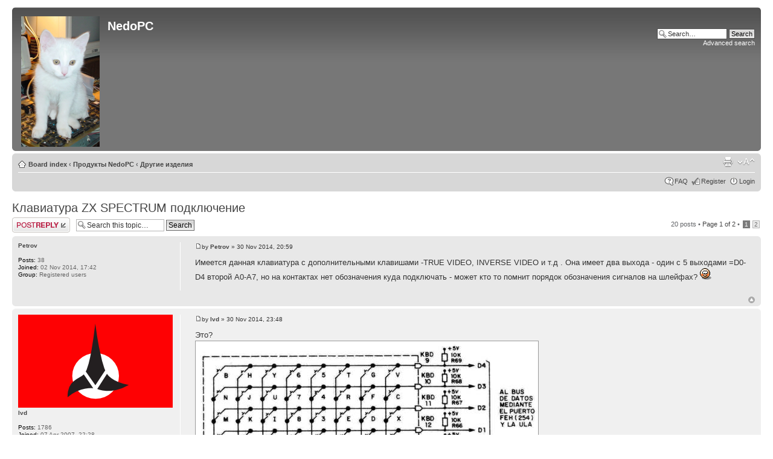

--- FILE ---
content_type: text/html; charset=UTF-8
request_url: http://forum.nedopc.com/viewtopic.php?p=32312&sid=6bed326553ed33d51598ebf74b0dcaa6
body_size: 5930
content:

<!DOCTYPE html PUBLIC "-//W3C//DTD XHTML 1.0 Strict//EN" "http://www.w3.org/TR/xhtml1/DTD/xhtml1-strict.dtd">
<html xmlns="http://www.w3.org/1999/xhtml" dir="ltr" lang="en-gb" xml:lang="en-gb">
<head>

<meta http-equiv="content-type" content="text/html; charset=UTF-8" />
<meta http-equiv="content-style-type" content="text/css" />
<meta http-equiv="content-language" content="en-gb" />
<meta http-equiv="imagetoolbar" content="no" />
<meta name="resource-type" content="document" />
<meta name="distribution" content="global" />
<meta name="copyright" content="dlcorp" />
<meta name="keywords" content="" />
<meta name="description" content="" />
<meta http-equiv="X-UA-Compatible" content="IE=EmulateIE7" />

<title>Клавиатура ZX SPECTRUM  подключение</title>



<script type="text/javascript">
// <![CDATA[
	var jump_page = 'Enter the page number you wish to go to:';
	var on_page = '1';
	var per_page = '10';
	var base_url = './viewtopic.php?f=32&amp;t=4160&amp;sid=8ec81caa5436d583408332a6d2815bd1';
	var style_cookie = 'phpBBstyle';
	var style_cookie_settings = '; path=/';
	var onload_functions = new Array();
	var onunload_functions = new Array();

	

	/**
	* Find a member
	*/
	function find_username(url)
	{
		popup(url, 760, 570, '_usersearch');
		return false;
	}

	/**
	* New function for handling multiple calls to window.onload and window.unload by pentapenguin
	*/
	window.onload = function()
	{
		for (var i = 0; i < onload_functions.length; i++)
		{
			eval(onload_functions[i]);
		}
	}

	window.onunload = function()
	{
		for (var i = 0; i < onunload_functions.length; i++)
		{
			eval(onunload_functions[i]);
		}
	}

// ]]>
</script>
<script type="text/javascript" src="./styles/prosilver/template/styleswitcher.js"></script>
<script type="text/javascript" src="./styles/prosilver/template/forum_fn.js"></script>

<link href="./styles/prosilver/theme/print.css" rel="stylesheet" type="text/css" media="print" title="printonly" />
<link href="./style.php?id=3&amp;lang=en&amp;sid=8ec81caa5436d583408332a6d2815bd1" rel="stylesheet" type="text/css" media="screen, projection" />

<link href="./styles/prosilver/theme/normal.css" rel="stylesheet" type="text/css" title="A" />
<link href="./styles/prosilver/theme/medium.css" rel="alternate stylesheet" type="text/css" title="A+" />
<link href="./styles/prosilver/theme/large.css" rel="alternate stylesheet" type="text/css" title="A++" />



</head>

<body id="phpbb" class="section-viewtopic ltr">

<div id="wrap">
	<a id="top" name="top" accesskey="t"></a>
	<div id="page-header">
		<div class="headerbar">
			<div class="inner"><span class="corners-top"><span></span></span>

			<div id="site-description">
				<a href="./index.php?sid=8ec81caa5436d583408332a6d2815bd1" title="Board index" id="logo"><img src="./styles/prosilver/imageset/vader.png" alt="" title="" /></a>
				<h1>NedoPC</h1>
				<p></p>
				<p class="skiplink"><a href="#start_here">Skip to content</a></p>
			</div>
			<div id="site-logo2">
				<a href="./index.php?sid=8ec81caa5436d583408332a6d2815bd1" title="Board index" id="logo"></a>
			</div>

		
			<div id="search-box">
				<form action="./search.php?sid=8ec81caa5436d583408332a6d2815bd1" method="post" id="search">
				<fieldset>
					<input name="keywords" id="keywords" type="text" maxlength="128" title="Search for keywords" class="inputbox search" value="Search…" onclick="if(this.value=='Search…')this.value='';" onblur="if(this.value=='')this.value='Search…';" />
					<input class="button2" value="Search" type="submit" /><br />
					<a href="./search.php?sid=8ec81caa5436d583408332a6d2815bd1" title="View the advanced search options">Advanced search</a> 
				</fieldset>
				</form>
			</div>
		

			<span class="corners-bottom"><span></span></span></div>
		</div>

		<div class="navbar">
			<div class="inner"><span class="corners-top"><span></span></span>

			<ul class="linklist navlinks">
				<li class="icon-home"><a href="./index.php?sid=8ec81caa5436d583408332a6d2815bd1" accesskey="h">Board index</a>  <strong>&#8249;</strong> <a href="./viewforum.php?f=9&amp;sid=8ec81caa5436d583408332a6d2815bd1">Продукты NedoPC</a> <strong>&#8249;</strong> <a href="./viewforum.php?f=32&amp;sid=8ec81caa5436d583408332a6d2815bd1">Другие изделия</a></li>

				<li class="rightside"><a href="#" onclick="fontsizeup(); return false;" onkeypress="return fontsizeup(event);" class="fontsize" title="Change font size">Change font size</a></li>

				<li class="rightside"><a href="./viewtopic.php?f=32&amp;t=4160&amp;start=0&amp;sid=8ec81caa5436d583408332a6d2815bd1&amp;view=print" title="Print view" accesskey="p" class="print">Print view</a></li>
			</ul>

			

			<ul class="linklist rightside">
				<li class="icon-faq"><a href="./faq.php?sid=8ec81caa5436d583408332a6d2815bd1" title="Frequently Asked Questions">FAQ</a></li>
				<li class="icon-register"><a href="./ucp.php?mode=register&amp;sid=8ec81caa5436d583408332a6d2815bd1">Register</a></li>
					<li class="icon-logout"><a href="./ucp.php?mode=login&amp;sid=8ec81caa5436d583408332a6d2815bd1" title="Login" accesskey="x">Login</a></li>
				
			</ul>

			<span class="corners-bottom"><span></span></span></div>
		</div>

	</div>

	<a name="start_here"></a>
	<div id="page-body">
		
<h2><a href="./viewtopic.php?f=32&amp;t=4160&amp;start=0&amp;sid=8ec81caa5436d583408332a6d2815bd1">Клавиатура ZX SPECTRUM  подключение</a></h2>
<div style="display: none !important;">Other things<br /></div>

<div class="topic-actions">

    <div class="buttons">
    
        <div class="reply-icon"><a href="./posting.php?mode=reply&amp;f=32&amp;t=4160&amp;sid=8ec81caa5436d583408332a6d2815bd1" title="Post a reply"><span></span>Post a reply</a></div>
    
    </div>

    
        <div class="search-box">
            <form method="post" id="topic-search" action="./search.php?t=4160&amp;sid=8ec81caa5436d583408332a6d2815bd1">
            <fieldset>
                <input class="inputbox search tiny"  type="text" name="keywords" id="search_keywords" size="20" value="Search this topic…" onclick="if(this.value=='Search this topic…')this.value='';" onblur="if(this.value=='')this.value='Search this topic…';" />
                <input class="button2" type="submit" value="Search" />
                <input type="hidden" value="4160" name="t" />
                <input type="hidden" value="msgonly" name="sf" />
            </fieldset>
            </form>
        </div>
    
        <div class="pagination">
            20 posts
             &bull; <a href="#" onclick="jumpto(); return false;" title="Click to jump to page…">Page <strong>1</strong> of <strong>2</strong></a> &bull; <span><strong>1</strong><span class="page-sep">, </span><a href="./viewtopic.php?f=32&amp;t=4160&amp;sid=8ec81caa5436d583408332a6d2815bd1&amp;start=10">2</a></span>
        </div>
    

</div>
<div class="clear"></div>


    <div id="p32311" class="post bg2">
        <div class="inner"><span class="corners-top"><span></span></span>

        <div class="postbody">
            

            <h3 class="first"></h3>
            <p class="author"><a href="./viewtopic.php?p=32311&amp;sid=8ec81caa5436d583408332a6d2815bd1#p32311"><img src="./styles/prosilver/imageset/icon_post_target.gif" width="11" height="9" alt="Post" title="Post" /></a>by <strong><a href="./memberlist.php?mode=viewprofile&amp;u=57755&amp;sid=8ec81caa5436d583408332a6d2815bd1">Petrov</a></strong> &raquo; 30 Nov 2014, 20:59 </p>

            

            <div class="content">Имеется данная клавиатура с дополнительными клавишами -TRUE VIDEO, INVERSE VIDEO  и т.д . Она имеет два выхода - один с 5 выходами =D0-D4 второй А0-А7, но на контактах нет обозначения куда подключать - может кто то помнит порядок обозначения сигналов на шлейфах?  <img src="./images/smilies/confused.gif" alt=":confused:" title="confused" /></div>

            

        </div>

        
            <dl class="postprofile" id="profile32311">
            <dt>
                <a href="./memberlist.php?mode=viewprofile&amp;u=57755&amp;sid=8ec81caa5436d583408332a6d2815bd1">Petrov</a>
            </dt>

            

        <dd>&nbsp;</dd>

        <dd><strong>Posts:</strong> 38</dd><dd><strong>Joined:</strong> 02 Nov 2014, 17:42</dd><dd><strong>Group:</strong> Registered users</dd>

        </dl>
    

        <div class="back2top"><a href="#wrap" class="top" title="Top">Top</a></div>
		

        <span class="corners-bottom"><span></span></span></div>
    </div>

    <hr class="divider" />

    <div id="p32312" class="post bg1">
        <div class="inner"><span class="corners-top"><span></span></span>

        <div class="postbody">
            

            <h3 ></h3>
            <p class="author"><a href="./viewtopic.php?p=32312&amp;sid=8ec81caa5436d583408332a6d2815bd1#p32312"><img src="./styles/prosilver/imageset/icon_post_target.gif" width="11" height="9" alt="Post" title="Post" /></a>by <strong><a href="./memberlist.php?mode=viewprofile&amp;u=74&amp;sid=8ec81caa5436d583408332a6d2815bd1">lvd</a></strong> &raquo; 30 Nov 2014, 23:48 </p>

            

            <div class="content">Это?<br /><div class="inline-attachment">
		<dl class="file">
			<dt class="attach-image"><img src="./download/file.php?id=2041&amp;sid=8ec81caa5436d583408332a6d2815bd1" alt="image006.jpg" onclick="viewableArea(this);" /></dt>
			
			<dd>image006.jpg (34.86 KB) Viewed 51766 times</dd>
		</dl>
		</div></div>

            <div id="sig32312" class="signature">Многого нет здесь: <a href="http://lvd.nedopc.com" class="postlink" target="_blank">http://lvd.nedopc.com</a><br /><img src="http://forum.nedopc.com/download/file.php?id=1684" alt="Image" /></div>

        </div>

        
            <dl class="postprofile" id="profile32312">
            <dt>
                <a href="./memberlist.php?mode=viewprofile&amp;u=74&amp;sid=8ec81caa5436d583408332a6d2815bd1"><img src="./download/file.php?avatar=74_1683119979.png" width="256" height="154" alt="User avatar" /></a><br />
                <a href="./memberlist.php?mode=viewprofile&amp;u=74&amp;sid=8ec81caa5436d583408332a6d2815bd1">lvd</a>
            </dt>

            

        <dd>&nbsp;</dd>

        <dd><strong>Posts:</strong> 1786</dd><dd><strong>Joined:</strong> 07 Apr 2007, 22:28</dd><dd><strong>Group:</strong> Registered users</dd>
            <dd>
                <ul class="profile-icons">
                    <li class="web-icon"><a href="http://lvd.nedopc.com" title="WWW: http://lvd.nedopc.com"><span>Website</span></a></li><li class="icq-icon"><a href="http://www.icq.com/people/webmsg.php?to=77187846" onclick="popup(this.href, 550, 320); return false;" title="ICQ"><span>ICQ</span></a></li>
                </ul>
            </dd>
        

        </dl>
    

        <div class="back2top"><a href="#wrap" class="top" title="Top">Top</a></div>
		

        <span class="corners-bottom"><span></span></span></div>
    </div>

    <hr class="divider" />

    <div id="p32317" class="post bg2">
        <div class="inner"><span class="corners-top"><span></span></span>

        <div class="postbody">
            

            <h3 ></h3>
            <p class="author"><a href="./viewtopic.php?p=32317&amp;sid=8ec81caa5436d583408332a6d2815bd1#p32317"><img src="./styles/prosilver/imageset/icon_post_target.gif" width="11" height="9" alt="Post" title="Post" /></a>by <strong><a href="./memberlist.php?mode=viewprofile&amp;u=57755&amp;sid=8ec81caa5436d583408332a6d2815bd1">Petrov</a></strong> &raquo; 01 Dec 2014, 07:50 </p>

            

            <div class="content">Спасибо LVD <img src="./images/smilies/smile.gif" alt=":)" title="smile" /><br />Но мне нужно вот для такой клавы<br /><!-- m --><a class="postlink" href="http://zxbyte.ru/?id=72">http://zxbyte.ru/?id=72</a><!-- m --></div>

            

        </div>

        
            <dl class="postprofile" id="profile32317">
            <dt>
                <a href="./memberlist.php?mode=viewprofile&amp;u=57755&amp;sid=8ec81caa5436d583408332a6d2815bd1">Petrov</a>
            </dt>

            

        <dd>&nbsp;</dd>

        <dd><strong>Posts:</strong> 38</dd><dd><strong>Joined:</strong> 02 Nov 2014, 17:42</dd><dd><strong>Group:</strong> Registered users</dd>

        </dl>
    

        <div class="back2top"><a href="#wrap" class="top" title="Top">Top</a></div>
		

        <span class="corners-bottom"><span></span></span></div>
    </div>

    <hr class="divider" />

    <div id="p32319" class="post bg1">
        <div class="inner"><span class="corners-top"><span></span></span>

        <div class="postbody">
            

            <h3 ></h3>
            <p class="author"><a href="./viewtopic.php?p=32319&amp;sid=8ec81caa5436d583408332a6d2815bd1#p32319"><img src="./styles/prosilver/imageset/icon_post_target.gif" width="11" height="9" alt="Post" title="Post" /></a>by <strong><a href="./memberlist.php?mode=viewprofile&amp;u=74&amp;sid=8ec81caa5436d583408332a6d2815bd1">lvd</a></strong> &raquo; 01 Dec 2014, 10:15 </p>

            

            <div class="content">тестер в зубы и вперёд - определять распиновку клавы.</div>

            <div id="sig32319" class="signature">Многого нет здесь: <a href="http://lvd.nedopc.com" class="postlink" target="_blank">http://lvd.nedopc.com</a><br /><img src="http://forum.nedopc.com/download/file.php?id=1684" alt="Image" /></div>

        </div>

        
            <dl class="postprofile" id="profile32319">
            <dt>
                <a href="./memberlist.php?mode=viewprofile&amp;u=74&amp;sid=8ec81caa5436d583408332a6d2815bd1"><img src="./download/file.php?avatar=74_1683119979.png" width="256" height="154" alt="User avatar" /></a><br />
                <a href="./memberlist.php?mode=viewprofile&amp;u=74&amp;sid=8ec81caa5436d583408332a6d2815bd1">lvd</a>
            </dt>

            

        <dd>&nbsp;</dd>

        <dd><strong>Posts:</strong> 1786</dd><dd><strong>Joined:</strong> 07 Apr 2007, 22:28</dd><dd><strong>Group:</strong> Registered users</dd>
            <dd>
                <ul class="profile-icons">
                    <li class="web-icon"><a href="http://lvd.nedopc.com" title="WWW: http://lvd.nedopc.com"><span>Website</span></a></li><li class="icq-icon"><a href="http://www.icq.com/people/webmsg.php?to=77187846" onclick="popup(this.href, 550, 320); return false;" title="ICQ"><span>ICQ</span></a></li>
                </ul>
            </dd>
        

        </dl>
    

        <div class="back2top"><a href="#wrap" class="top" title="Top">Top</a></div>
		

        <span class="corners-bottom"><span></span></span></div>
    </div>

    <hr class="divider" />

    <div id="p32324" class="post bg2">
        <div class="inner"><span class="corners-top"><span></span></span>

        <div class="postbody">
            

            <h3 ></h3>
            <p class="author"><a href="./viewtopic.php?p=32324&amp;sid=8ec81caa5436d583408332a6d2815bd1#p32324"><img src="./styles/prosilver/imageset/icon_post_target.gif" width="11" height="9" alt="Post" title="Post" /></a>by <strong><a href="./memberlist.php?mode=viewprofile&amp;u=57755&amp;sid=8ec81caa5436d583408332a6d2815bd1">Petrov</a></strong> &raquo; 01 Dec 2014, 22:07 </p>

            

            <div class="content">Нифига не получается . Ну может кто то знает распиновку этого девайса?</div>

            

        </div>

        
            <dl class="postprofile" id="profile32324">
            <dt>
                <a href="./memberlist.php?mode=viewprofile&amp;u=57755&amp;sid=8ec81caa5436d583408332a6d2815bd1">Petrov</a>
            </dt>

            

        <dd>&nbsp;</dd>

        <dd><strong>Posts:</strong> 38</dd><dd><strong>Joined:</strong> 02 Nov 2014, 17:42</dd><dd><strong>Group:</strong> Registered users</dd>

        </dl>
    

        <div class="back2top"><a href="#wrap" class="top" title="Top">Top</a></div>
		

        <span class="corners-bottom"><span></span></span></div>
    </div>

    <hr class="divider" />

    <div id="p32326" class="post bg1">
        <div class="inner"><span class="corners-top"><span></span></span>

        <div class="postbody">
            

            <h3 ></h3>
            <p class="author"><a href="./viewtopic.php?p=32326&amp;sid=8ec81caa5436d583408332a6d2815bd1#p32326"><img src="./styles/prosilver/imageset/icon_post_target.gif" width="11" height="9" alt="Post" title="Post" /></a>by <strong><a href="./memberlist.php?mode=viewprofile&amp;u=84&amp;sid=8ec81caa5436d583408332a6d2815bd1">CHRV</a></strong> &raquo; 02 Dec 2014, 12:24 </p>

            

            <div class="content"><blockquote><div><cite>Petrov wrote:</cite>Нифига не получается . Ну может кто то знает распиновку этого девайса?</div></blockquote><br />Что значит не получается, лениво наверно просто...<br />Там один разьем - адреса, другой даты.<br />Прицепил тестер, и кнопки нажимаем, обнаружаем кнопку которая звенит, выписываем ряд и адрес пересечения, все.<br />ЕСли ничего не звенится, то или в помойку или покупаем проводящую краску и рисуем все заново.</div>

            <div id="sig32326" class="signature">Многое есть здесь: <a href="http://www.nedopc.com" class="postlink" target="_blank">www.nedopc.com</a></div>

        </div>

        
            <dl class="postprofile" id="profile32326">
            <dt>
                <a href="./memberlist.php?mode=viewprofile&amp;u=84&amp;sid=8ec81caa5436d583408332a6d2815bd1"><img src="./download/file.php?avatar=84_1267360361.jpg" width="76" height="64" alt="User avatar" /></a><br />
                <a href="./memberlist.php?mode=viewprofile&amp;u=84&amp;sid=8ec81caa5436d583408332a6d2815bd1">CHRV</a>
            </dt>

            <dd>Желесяка</dd>

        <dd>&nbsp;</dd>

        <dd><strong>Posts:</strong> 966</dd><dd><strong>Joined:</strong> 15 Apr 2007, 22:52</dd><dd><strong>Group:</strong> Registered users</dd>
            <dd>
                <ul class="profile-icons">
                    <li class="web-icon"><a href="http://www.nedopc.com" title="WWW: http://www.nedopc.com"><span>Website</span></a></li><li class="icq-icon"><a href="http://www.icq.com/people/webmsg.php?to=44613546" onclick="popup(this.href, 550, 320); return false;" title="ICQ"><span>ICQ</span></a></li>
                </ul>
            </dd>
        

        </dl>
    

        <div class="back2top"><a href="#wrap" class="top" title="Top">Top</a></div>
		

        <span class="corners-bottom"><span></span></span></div>
    </div>

    <hr class="divider" />

    <div id="p32339" class="post bg2">
        <div class="inner"><span class="corners-top"><span></span></span>

        <div class="postbody">
            

            <h3 ></h3>
            <p class="author"><a href="./viewtopic.php?p=32339&amp;sid=8ec81caa5436d583408332a6d2815bd1#p32339"><img src="./styles/prosilver/imageset/icon_post_target.gif" width="11" height="9" alt="Post" title="Post" /></a>by <strong><a href="./memberlist.php?mode=viewprofile&amp;u=57755&amp;sid=8ec81caa5436d583408332a6d2815bd1">Petrov</a></strong> &raquo; 03 Dec 2014, 16:14 </p>

            

            <div class="content">Насчет токопроводящей краски  какую лучше брать?</div>

            

        </div>

        
            <dl class="postprofile" id="profile32339">
            <dt>
                <a href="./memberlist.php?mode=viewprofile&amp;u=57755&amp;sid=8ec81caa5436d583408332a6d2815bd1">Petrov</a>
            </dt>

            

        <dd>&nbsp;</dd>

        <dd><strong>Posts:</strong> 38</dd><dd><strong>Joined:</strong> 02 Nov 2014, 17:42</dd><dd><strong>Group:</strong> Registered users</dd>

        </dl>
    

        <div class="back2top"><a href="#wrap" class="top" title="Top">Top</a></div>
		

        <span class="corners-bottom"><span></span></span></div>
    </div>

    <hr class="divider" />

    <div id="p32342" class="post bg1">
        <div class="inner"><span class="corners-top"><span></span></span>

        <div class="postbody">
            

            <h3 ></h3>
            <p class="author"><a href="./viewtopic.php?p=32342&amp;sid=8ec81caa5436d583408332a6d2815bd1#p32342"><img src="./styles/prosilver/imageset/icon_post_target.gif" width="11" height="9" alt="Post" title="Post" /></a>by <strong><a href="./memberlist.php?mode=viewprofile&amp;u=57755&amp;sid=8ec81caa5436d583408332a6d2815bd1">Petrov</a></strong> &raquo; 03 Dec 2014, 17:13 </p>

            

            <div class="content">У кого нибудь есть схема Пентагона от  фирмы АТМ?</div>

            

        </div>

        
            <dl class="postprofile" id="profile32342">
            <dt>
                <a href="./memberlist.php?mode=viewprofile&amp;u=57755&amp;sid=8ec81caa5436d583408332a6d2815bd1">Petrov</a>
            </dt>

            

        <dd>&nbsp;</dd>

        <dd><strong>Posts:</strong> 38</dd><dd><strong>Joined:</strong> 02 Nov 2014, 17:42</dd><dd><strong>Group:</strong> Registered users</dd>

        </dl>
    

        <div class="back2top"><a href="#wrap" class="top" title="Top">Top</a></div>
		

        <span class="corners-bottom"><span></span></span></div>
    </div>

    <hr class="divider" />

    <div id="p32366" class="post bg2">
        <div class="inner"><span class="corners-top"><span></span></span>

        <div class="postbody">
            

            <h3 ></h3>
            <p class="author"><a href="./viewtopic.php?p=32366&amp;sid=8ec81caa5436d583408332a6d2815bd1#p32366"><img src="./styles/prosilver/imageset/icon_post_target.gif" width="11" height="9" alt="Post" title="Post" /></a>by <strong><a href="./memberlist.php?mode=viewprofile&amp;u=57755&amp;sid=8ec81caa5436d583408332a6d2815bd1">Petrov</a></strong> &raquo; 03 Dec 2014, 23:09 </p>

            

            <div class="content">Так - клавиатуру подключил <img src="./images/smilies/smile.gif" alt=":)" title="smile" /> <br />Теперь новая проблема- дисковод. Подклчаю 3&quot;5 дисковод - даю команду CAT, FORMAT - индикатор не светится, но флоп начинает крутится и не останавливается. Что я где то перепутал?</div>

            

        </div>

        
            <dl class="postprofile" id="profile32366">
            <dt>
                <a href="./memberlist.php?mode=viewprofile&amp;u=57755&amp;sid=8ec81caa5436d583408332a6d2815bd1">Petrov</a>
            </dt>

            

        <dd>&nbsp;</dd>

        <dd><strong>Posts:</strong> 38</dd><dd><strong>Joined:</strong> 02 Nov 2014, 17:42</dd><dd><strong>Group:</strong> Registered users</dd>

        </dl>
    

        <div class="back2top"><a href="#wrap" class="top" title="Top">Top</a></div>
		

        <span class="corners-bottom"><span></span></span></div>
    </div>

    <hr class="divider" />

    <div id="p32423" class="post bg1">
        <div class="inner"><span class="corners-top"><span></span></span>

        <div class="postbody">
            

            <h3 ></h3>
            <p class="author"><a href="./viewtopic.php?p=32423&amp;sid=8ec81caa5436d583408332a6d2815bd1#p32423"><img src="./styles/prosilver/imageset/icon_post_target.gif" width="11" height="9" alt="Post" title="Post" /></a>by <strong><a href="./memberlist.php?mode=viewprofile&amp;u=84&amp;sid=8ec81caa5436d583408332a6d2815bd1">CHRV</a></strong> &raquo; 05 Dec 2014, 11:32 </p>

            

            <div class="content"><blockquote><div><cite>Petrov wrote:</cite>Теперь новая проблема- дисковод. Подклчаю 3&quot;5 дисковод - даю команду CAT, FORMAT - индикатор не светится, но флоп начинает крутится и не останавливается. Что я где то перепутал?</div></blockquote><br />1) Читать 19 страницу мануала <!-- m --><a class="postlink" href="http://www.nedopc.com/zxevo/zxevo_user_manual_revc.pdf">http://www.nedopc.com/zxevo/zxevo_user_manual_revc.pdf</a><!-- m --><br />2) Когда все будет сделано согласно 19 странице и при этом всеравно не работает, то уже задавать новые вопросы<br /><br />Фоту нормальную пентагона сделай наконецто</div>

            <div id="sig32423" class="signature">Многое есть здесь: <a href="http://www.nedopc.com" class="postlink" target="_blank">www.nedopc.com</a></div>

        </div>

        
            <dl class="postprofile" id="profile32423">
            <dt>
                <a href="./memberlist.php?mode=viewprofile&amp;u=84&amp;sid=8ec81caa5436d583408332a6d2815bd1"><img src="./download/file.php?avatar=84_1267360361.jpg" width="76" height="64" alt="User avatar" /></a><br />
                <a href="./memberlist.php?mode=viewprofile&amp;u=84&amp;sid=8ec81caa5436d583408332a6d2815bd1">CHRV</a>
            </dt>

            <dd>Желесяка</dd>

        <dd>&nbsp;</dd>

        <dd><strong>Posts:</strong> 966</dd><dd><strong>Joined:</strong> 15 Apr 2007, 22:52</dd><dd><strong>Group:</strong> Registered users</dd>
            <dd>
                <ul class="profile-icons">
                    <li class="web-icon"><a href="http://www.nedopc.com" title="WWW: http://www.nedopc.com"><span>Website</span></a></li><li class="icq-icon"><a href="http://www.icq.com/people/webmsg.php?to=44613546" onclick="popup(this.href, 550, 320); return false;" title="ICQ"><span>ICQ</span></a></li>
                </ul>
            </dd>
        

        </dl>
    

        <div class="back2top"><a href="#wrap" class="top" title="Top">Top</a></div>
		

        <span class="corners-bottom"><span></span></span></div>
    </div>

    <hr class="divider" />

    <form id="viewtopic" method="post" action="./viewtopic.php?f=32&amp;t=4160&amp;start=0&amp;sid=8ec81caa5436d583408332a6d2815bd1">

    <fieldset class="display-options" style="margin-top: 0; ">
        <a href="./viewtopic.php?f=32&amp;t=4160&amp;sid=8ec81caa5436d583408332a6d2815bd1&amp;start=10" class="right-box right">Next</a>
        <label>Display posts from previous: <select name="st" id="st"><option value="0" selected="selected">All posts</option><option value="1">1 day</option><option value="7">7 days</option><option value="14">2 weeks</option><option value="30">1 month</option><option value="90">3 months</option><option value="180">6 months</option><option value="365">1 year</option></select></label>
        <label>Sort by <select name="sk" id="sk"><option value="a">Author</option><option value="t" selected="selected">Post time</option><option value="s">Subject</option></select></label> <label><select name="sd" id="sd"><option value="a" selected="selected">Ascending</option><option value="d">Descending</option></select> <input type="submit" name="sort" value="Go" class="button2" /></label>
        
    </fieldset>

    </form>
    <hr />


<div class="topic-actions">
    <div class="buttons">
    
        <div class="reply-icon"><a href="./posting.php?mode=reply&amp;f=32&amp;t=4160&amp;sid=8ec81caa5436d583408332a6d2815bd1" title="Post a reply"><span></span>Post a reply</a></div>
    
    </div>

    
        <div class="pagination">
            20 posts
             &bull; <a href="#" onclick="jumpto(); return false;" title="Click to jump to page…">Page <strong>1</strong> of <strong>2</strong></a> &bull; <span><strong>1</strong><span class="page-sep">, </span><a href="./viewtopic.php?f=32&amp;t=4160&amp;sid=8ec81caa5436d583408332a6d2815bd1&amp;start=10">2</a></span>
        </div>
    
</div>


	<p></p><p><a href="./viewforum.php?f=32&amp;sid=8ec81caa5436d583408332a6d2815bd1" class="left-box left" accesskey="r">Return to Другие изделия</a></p>

	<form method="post" id="jumpbox" action="./viewforum.php?sid=8ec81caa5436d583408332a6d2815bd1" onsubmit="if(document.jumpbox.f.value == -1){return false;}">

	
		<fieldset class="jumpbox">
	
			<label for="f" accesskey="j">Jump to:</label>
			<select name="f" id="f" onchange="if(this.options[this.selectedIndex].value != -1){ document.forms['jumpbox'].submit() }">
			
				<option value="-1">Select a forum</option>
			<option value="-1">------------------</option>
				<option value="9">Продукты NedoPC</option>
			
				<option value="39">&nbsp; &nbsp;Обсуждение NedoOS</option>
			
				<option value="30">&nbsp; &nbsp;Пентева - софт и железо</option>
			
				<option value="31">&nbsp; &nbsp;NeoGS - софт и железо</option>
			
				<option value="34">&nbsp; &nbsp;TurboSound/FM/FM PRO - софт и железо</option>
			
				<option value="38">&nbsp; &nbsp;ZXNetUsb - софт и железо</option>
			
				<option value="37">&nbsp; &nbsp;ATM turbo - софт и железо</option>
			
				<option value="32" selected="selected">&nbsp; &nbsp;Другие изделия</option>
			
				<option value="40">&nbsp; &nbsp;Софт: Тулзы, Игры, Демо ...</option>
			
				<option value="33">&nbsp; &nbsp;Багофичи и юзеропросьбы</option>
			
			</select>
			<input type="submit" value="Go" class="button2" />
		</fieldset>
	</form>


    <h3>Who is online</h3>
    <p>Users browsing this forum: No registered users and 7 guests</p>
</div>

<div id="page-footer">

	<div class="navbar">
		<div class="inner"><span class="corners-top"><span></span></span>

		<ul class="linklist">
			<li class="icon-home"><a href="./index.php?sid=8ec81caa5436d583408332a6d2815bd1" accesskey="h">Board index</a></li>
				
			<li class="rightside"><a href="./memberlist.php?mode=leaders&amp;sid=8ec81caa5436d583408332a6d2815bd1">The team</a> &bull; <a href="./ucp.php?mode=delete_cookies&amp;sid=8ec81caa5436d583408332a6d2815bd1">Delete all board cookies</a> &bull; All times are UTC + 3 hours [ <abbr title="Daylight Saving Time">DST</abbr> ]</li>
		</ul>

		<span class="corners-bottom"><span></span></span></div>
	</div>

	<div class="copyright">&copy; NedoPC
		
	</div>
</div>

</div>

<div>
	<a id="bottom" name="bottom" accesskey="z"></a>
	
</div>

</body>
</html>